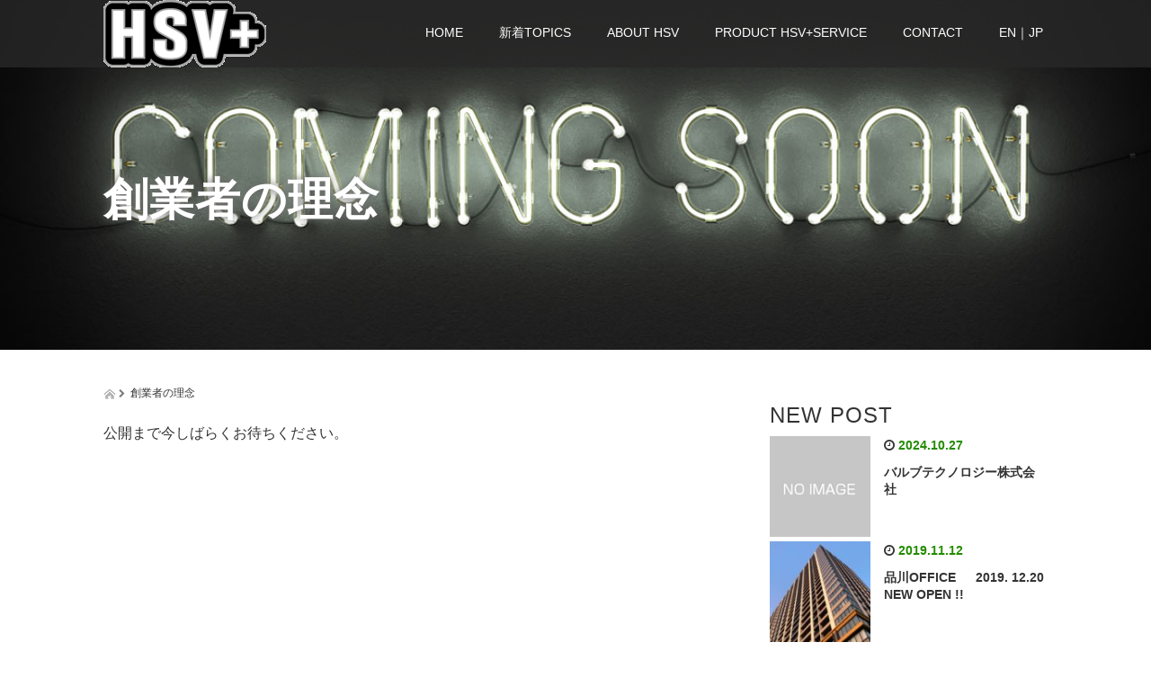

--- FILE ---
content_type: text/html; charset=UTF-8
request_url: http://www.hsv.co.jp/about-hsv/philosophy/
body_size: 51843
content:
<!DOCTYPE html>
<html lang="ja">
<head>
  <meta charset="UTF-8">
  <meta name="viewport" content="width=device-width">
  <meta http-equiv="X-UA-Compatible" content="IE=edge">
  <meta name="format-detection" content="telephone=no">

  <title>創業者の理念 | 畑中特殊バルブ工業株式会社</title>
  <meta name="description" content="公開まで今しばらくお待ちください。">

  
  <link rel="profile" href="http://gmpg.org/xfn/11">
  <link rel="pingback" href="http://www.hsv.co.jp/wp/xmlrpc.php">

    <meta name='robots' content='max-image-preview:large' />
<link rel='dns-prefetch' href='//ajax.googleapis.com' />
<link rel="alternate" type="application/rss+xml" title="畑中特殊バルブ工業株式会社 &raquo; フィード" href="http://www.hsv.co.jp/feed/" />
<link rel="alternate" type="application/rss+xml" title="畑中特殊バルブ工業株式会社 &raquo; コメントフィード" href="http://www.hsv.co.jp/comments/feed/" />
<script type="text/javascript">
/* <![CDATA[ */
window._wpemojiSettings = {"baseUrl":"https:\/\/s.w.org\/images\/core\/emoji\/15.0.3\/72x72\/","ext":".png","svgUrl":"https:\/\/s.w.org\/images\/core\/emoji\/15.0.3\/svg\/","svgExt":".svg","source":{"concatemoji":"http:\/\/www.hsv.co.jp\/wp\/wp-includes\/js\/wp-emoji-release.min.js?ver=6.5.7"}};
/*! This file is auto-generated */
!function(i,n){var o,s,e;function c(e){try{var t={supportTests:e,timestamp:(new Date).valueOf()};sessionStorage.setItem(o,JSON.stringify(t))}catch(e){}}function p(e,t,n){e.clearRect(0,0,e.canvas.width,e.canvas.height),e.fillText(t,0,0);var t=new Uint32Array(e.getImageData(0,0,e.canvas.width,e.canvas.height).data),r=(e.clearRect(0,0,e.canvas.width,e.canvas.height),e.fillText(n,0,0),new Uint32Array(e.getImageData(0,0,e.canvas.width,e.canvas.height).data));return t.every(function(e,t){return e===r[t]})}function u(e,t,n){switch(t){case"flag":return n(e,"\ud83c\udff3\ufe0f\u200d\u26a7\ufe0f","\ud83c\udff3\ufe0f\u200b\u26a7\ufe0f")?!1:!n(e,"\ud83c\uddfa\ud83c\uddf3","\ud83c\uddfa\u200b\ud83c\uddf3")&&!n(e,"\ud83c\udff4\udb40\udc67\udb40\udc62\udb40\udc65\udb40\udc6e\udb40\udc67\udb40\udc7f","\ud83c\udff4\u200b\udb40\udc67\u200b\udb40\udc62\u200b\udb40\udc65\u200b\udb40\udc6e\u200b\udb40\udc67\u200b\udb40\udc7f");case"emoji":return!n(e,"\ud83d\udc26\u200d\u2b1b","\ud83d\udc26\u200b\u2b1b")}return!1}function f(e,t,n){var r="undefined"!=typeof WorkerGlobalScope&&self instanceof WorkerGlobalScope?new OffscreenCanvas(300,150):i.createElement("canvas"),a=r.getContext("2d",{willReadFrequently:!0}),o=(a.textBaseline="top",a.font="600 32px Arial",{});return e.forEach(function(e){o[e]=t(a,e,n)}),o}function t(e){var t=i.createElement("script");t.src=e,t.defer=!0,i.head.appendChild(t)}"undefined"!=typeof Promise&&(o="wpEmojiSettingsSupports",s=["flag","emoji"],n.supports={everything:!0,everythingExceptFlag:!0},e=new Promise(function(e){i.addEventListener("DOMContentLoaded",e,{once:!0})}),new Promise(function(t){var n=function(){try{var e=JSON.parse(sessionStorage.getItem(o));if("object"==typeof e&&"number"==typeof e.timestamp&&(new Date).valueOf()<e.timestamp+604800&&"object"==typeof e.supportTests)return e.supportTests}catch(e){}return null}();if(!n){if("undefined"!=typeof Worker&&"undefined"!=typeof OffscreenCanvas&&"undefined"!=typeof URL&&URL.createObjectURL&&"undefined"!=typeof Blob)try{var e="postMessage("+f.toString()+"("+[JSON.stringify(s),u.toString(),p.toString()].join(",")+"));",r=new Blob([e],{type:"text/javascript"}),a=new Worker(URL.createObjectURL(r),{name:"wpTestEmojiSupports"});return void(a.onmessage=function(e){c(n=e.data),a.terminate(),t(n)})}catch(e){}c(n=f(s,u,p))}t(n)}).then(function(e){for(var t in e)n.supports[t]=e[t],n.supports.everything=n.supports.everything&&n.supports[t],"flag"!==t&&(n.supports.everythingExceptFlag=n.supports.everythingExceptFlag&&n.supports[t]);n.supports.everythingExceptFlag=n.supports.everythingExceptFlag&&!n.supports.flag,n.DOMReady=!1,n.readyCallback=function(){n.DOMReady=!0}}).then(function(){return e}).then(function(){var e;n.supports.everything||(n.readyCallback(),(e=n.source||{}).concatemoji?t(e.concatemoji):e.wpemoji&&e.twemoji&&(t(e.twemoji),t(e.wpemoji)))}))}((window,document),window._wpemojiSettings);
/* ]]> */
</script>
<style id='wp-emoji-styles-inline-css' type='text/css'>

	img.wp-smiley, img.emoji {
		display: inline !important;
		border: none !important;
		box-shadow: none !important;
		height: 1em !important;
		width: 1em !important;
		margin: 0 0.07em !important;
		vertical-align: -0.1em !important;
		background: none !important;
		padding: 0 !important;
	}
</style>
<link rel='stylesheet' id='wp-block-library-css' href='http://www.hsv.co.jp/wp/wp-includes/css/dist/block-library/style.min.css?ver=4.2.4' type='text/css' media='all' />
<style id='classic-theme-styles-inline-css' type='text/css'>
/*! This file is auto-generated */
.wp-block-button__link{color:#fff;background-color:#32373c;border-radius:9999px;box-shadow:none;text-decoration:none;padding:calc(.667em + 2px) calc(1.333em + 2px);font-size:1.125em}.wp-block-file__button{background:#32373c;color:#fff;text-decoration:none}
</style>
<style id='global-styles-inline-css' type='text/css'>
body{--wp--preset--color--black: #000000;--wp--preset--color--cyan-bluish-gray: #abb8c3;--wp--preset--color--white: #ffffff;--wp--preset--color--pale-pink: #f78da7;--wp--preset--color--vivid-red: #cf2e2e;--wp--preset--color--luminous-vivid-orange: #ff6900;--wp--preset--color--luminous-vivid-amber: #fcb900;--wp--preset--color--light-green-cyan: #7bdcb5;--wp--preset--color--vivid-green-cyan: #00d084;--wp--preset--color--pale-cyan-blue: #8ed1fc;--wp--preset--color--vivid-cyan-blue: #0693e3;--wp--preset--color--vivid-purple: #9b51e0;--wp--preset--gradient--vivid-cyan-blue-to-vivid-purple: linear-gradient(135deg,rgba(6,147,227,1) 0%,rgb(155,81,224) 100%);--wp--preset--gradient--light-green-cyan-to-vivid-green-cyan: linear-gradient(135deg,rgb(122,220,180) 0%,rgb(0,208,130) 100%);--wp--preset--gradient--luminous-vivid-amber-to-luminous-vivid-orange: linear-gradient(135deg,rgba(252,185,0,1) 0%,rgba(255,105,0,1) 100%);--wp--preset--gradient--luminous-vivid-orange-to-vivid-red: linear-gradient(135deg,rgba(255,105,0,1) 0%,rgb(207,46,46) 100%);--wp--preset--gradient--very-light-gray-to-cyan-bluish-gray: linear-gradient(135deg,rgb(238,238,238) 0%,rgb(169,184,195) 100%);--wp--preset--gradient--cool-to-warm-spectrum: linear-gradient(135deg,rgb(74,234,220) 0%,rgb(151,120,209) 20%,rgb(207,42,186) 40%,rgb(238,44,130) 60%,rgb(251,105,98) 80%,rgb(254,248,76) 100%);--wp--preset--gradient--blush-light-purple: linear-gradient(135deg,rgb(255,206,236) 0%,rgb(152,150,240) 100%);--wp--preset--gradient--blush-bordeaux: linear-gradient(135deg,rgb(254,205,165) 0%,rgb(254,45,45) 50%,rgb(107,0,62) 100%);--wp--preset--gradient--luminous-dusk: linear-gradient(135deg,rgb(255,203,112) 0%,rgb(199,81,192) 50%,rgb(65,88,208) 100%);--wp--preset--gradient--pale-ocean: linear-gradient(135deg,rgb(255,245,203) 0%,rgb(182,227,212) 50%,rgb(51,167,181) 100%);--wp--preset--gradient--electric-grass: linear-gradient(135deg,rgb(202,248,128) 0%,rgb(113,206,126) 100%);--wp--preset--gradient--midnight: linear-gradient(135deg,rgb(2,3,129) 0%,rgb(40,116,252) 100%);--wp--preset--font-size--small: 13px;--wp--preset--font-size--medium: 20px;--wp--preset--font-size--large: 36px;--wp--preset--font-size--x-large: 42px;--wp--preset--spacing--20: 0.44rem;--wp--preset--spacing--30: 0.67rem;--wp--preset--spacing--40: 1rem;--wp--preset--spacing--50: 1.5rem;--wp--preset--spacing--60: 2.25rem;--wp--preset--spacing--70: 3.38rem;--wp--preset--spacing--80: 5.06rem;--wp--preset--shadow--natural: 6px 6px 9px rgba(0, 0, 0, 0.2);--wp--preset--shadow--deep: 12px 12px 50px rgba(0, 0, 0, 0.4);--wp--preset--shadow--sharp: 6px 6px 0px rgba(0, 0, 0, 0.2);--wp--preset--shadow--outlined: 6px 6px 0px -3px rgba(255, 255, 255, 1), 6px 6px rgba(0, 0, 0, 1);--wp--preset--shadow--crisp: 6px 6px 0px rgba(0, 0, 0, 1);}:where(.is-layout-flex){gap: 0.5em;}:where(.is-layout-grid){gap: 0.5em;}body .is-layout-flex{display: flex;}body .is-layout-flex{flex-wrap: wrap;align-items: center;}body .is-layout-flex > *{margin: 0;}body .is-layout-grid{display: grid;}body .is-layout-grid > *{margin: 0;}:where(.wp-block-columns.is-layout-flex){gap: 2em;}:where(.wp-block-columns.is-layout-grid){gap: 2em;}:where(.wp-block-post-template.is-layout-flex){gap: 1.25em;}:where(.wp-block-post-template.is-layout-grid){gap: 1.25em;}.has-black-color{color: var(--wp--preset--color--black) !important;}.has-cyan-bluish-gray-color{color: var(--wp--preset--color--cyan-bluish-gray) !important;}.has-white-color{color: var(--wp--preset--color--white) !important;}.has-pale-pink-color{color: var(--wp--preset--color--pale-pink) !important;}.has-vivid-red-color{color: var(--wp--preset--color--vivid-red) !important;}.has-luminous-vivid-orange-color{color: var(--wp--preset--color--luminous-vivid-orange) !important;}.has-luminous-vivid-amber-color{color: var(--wp--preset--color--luminous-vivid-amber) !important;}.has-light-green-cyan-color{color: var(--wp--preset--color--light-green-cyan) !important;}.has-vivid-green-cyan-color{color: var(--wp--preset--color--vivid-green-cyan) !important;}.has-pale-cyan-blue-color{color: var(--wp--preset--color--pale-cyan-blue) !important;}.has-vivid-cyan-blue-color{color: var(--wp--preset--color--vivid-cyan-blue) !important;}.has-vivid-purple-color{color: var(--wp--preset--color--vivid-purple) !important;}.has-black-background-color{background-color: var(--wp--preset--color--black) !important;}.has-cyan-bluish-gray-background-color{background-color: var(--wp--preset--color--cyan-bluish-gray) !important;}.has-white-background-color{background-color: var(--wp--preset--color--white) !important;}.has-pale-pink-background-color{background-color: var(--wp--preset--color--pale-pink) !important;}.has-vivid-red-background-color{background-color: var(--wp--preset--color--vivid-red) !important;}.has-luminous-vivid-orange-background-color{background-color: var(--wp--preset--color--luminous-vivid-orange) !important;}.has-luminous-vivid-amber-background-color{background-color: var(--wp--preset--color--luminous-vivid-amber) !important;}.has-light-green-cyan-background-color{background-color: var(--wp--preset--color--light-green-cyan) !important;}.has-vivid-green-cyan-background-color{background-color: var(--wp--preset--color--vivid-green-cyan) !important;}.has-pale-cyan-blue-background-color{background-color: var(--wp--preset--color--pale-cyan-blue) !important;}.has-vivid-cyan-blue-background-color{background-color: var(--wp--preset--color--vivid-cyan-blue) !important;}.has-vivid-purple-background-color{background-color: var(--wp--preset--color--vivid-purple) !important;}.has-black-border-color{border-color: var(--wp--preset--color--black) !important;}.has-cyan-bluish-gray-border-color{border-color: var(--wp--preset--color--cyan-bluish-gray) !important;}.has-white-border-color{border-color: var(--wp--preset--color--white) !important;}.has-pale-pink-border-color{border-color: var(--wp--preset--color--pale-pink) !important;}.has-vivid-red-border-color{border-color: var(--wp--preset--color--vivid-red) !important;}.has-luminous-vivid-orange-border-color{border-color: var(--wp--preset--color--luminous-vivid-orange) !important;}.has-luminous-vivid-amber-border-color{border-color: var(--wp--preset--color--luminous-vivid-amber) !important;}.has-light-green-cyan-border-color{border-color: var(--wp--preset--color--light-green-cyan) !important;}.has-vivid-green-cyan-border-color{border-color: var(--wp--preset--color--vivid-green-cyan) !important;}.has-pale-cyan-blue-border-color{border-color: var(--wp--preset--color--pale-cyan-blue) !important;}.has-vivid-cyan-blue-border-color{border-color: var(--wp--preset--color--vivid-cyan-blue) !important;}.has-vivid-purple-border-color{border-color: var(--wp--preset--color--vivid-purple) !important;}.has-vivid-cyan-blue-to-vivid-purple-gradient-background{background: var(--wp--preset--gradient--vivid-cyan-blue-to-vivid-purple) !important;}.has-light-green-cyan-to-vivid-green-cyan-gradient-background{background: var(--wp--preset--gradient--light-green-cyan-to-vivid-green-cyan) !important;}.has-luminous-vivid-amber-to-luminous-vivid-orange-gradient-background{background: var(--wp--preset--gradient--luminous-vivid-amber-to-luminous-vivid-orange) !important;}.has-luminous-vivid-orange-to-vivid-red-gradient-background{background: var(--wp--preset--gradient--luminous-vivid-orange-to-vivid-red) !important;}.has-very-light-gray-to-cyan-bluish-gray-gradient-background{background: var(--wp--preset--gradient--very-light-gray-to-cyan-bluish-gray) !important;}.has-cool-to-warm-spectrum-gradient-background{background: var(--wp--preset--gradient--cool-to-warm-spectrum) !important;}.has-blush-light-purple-gradient-background{background: var(--wp--preset--gradient--blush-light-purple) !important;}.has-blush-bordeaux-gradient-background{background: var(--wp--preset--gradient--blush-bordeaux) !important;}.has-luminous-dusk-gradient-background{background: var(--wp--preset--gradient--luminous-dusk) !important;}.has-pale-ocean-gradient-background{background: var(--wp--preset--gradient--pale-ocean) !important;}.has-electric-grass-gradient-background{background: var(--wp--preset--gradient--electric-grass) !important;}.has-midnight-gradient-background{background: var(--wp--preset--gradient--midnight) !important;}.has-small-font-size{font-size: var(--wp--preset--font-size--small) !important;}.has-medium-font-size{font-size: var(--wp--preset--font-size--medium) !important;}.has-large-font-size{font-size: var(--wp--preset--font-size--large) !important;}.has-x-large-font-size{font-size: var(--wp--preset--font-size--x-large) !important;}
.wp-block-navigation a:where(:not(.wp-element-button)){color: inherit;}
:where(.wp-block-post-template.is-layout-flex){gap: 1.25em;}:where(.wp-block-post-template.is-layout-grid){gap: 1.25em;}
:where(.wp-block-columns.is-layout-flex){gap: 2em;}:where(.wp-block-columns.is-layout-grid){gap: 2em;}
.wp-block-pullquote{font-size: 1.5em;line-height: 1.6;}
</style>
<link rel='stylesheet' id='contact-form-7-css' href='http://www.hsv.co.jp/wp/wp-content/plugins/contact-form-7/includes/css/styles.css?ver=5.7.7' type='text/css' media='all' />
<link rel='stylesheet' id='_tk-bootstrap-wp-css' href='http://www.hsv.co.jp/wp/wp-content/themes/amore_tcd028/includes/css/bootstrap-wp.css?ver=4.2.4' type='text/css' media='all' />
<link rel='stylesheet' id='_tk-bootstrap-css' href='http://www.hsv.co.jp/wp/wp-content/themes/amore_tcd028/includes/resources/bootstrap/css/bootstrap.min.css?ver=4.2.4' type='text/css' media='all' />
<link rel='stylesheet' id='_tk-font-awesome-css' href='http://www.hsv.co.jp/wp/wp-content/themes/amore_tcd028/includes/css/font-awesome.min.css?ver=4.1.0' type='text/css' media='all' />
<link rel='stylesheet' id='_tk-style-css' href='http://www.hsv.co.jp/wp/wp-content/themes/amore_tcd028/style.css?ver=4.2.4' type='text/css' media='all' />
<script type="text/javascript" src="https://ajax.googleapis.com/ajax/libs/jquery/1.11.3/jquery.min.js?ver=6.5.7" id="jquery-js"></script>
<script type="text/javascript" src="http://www.hsv.co.jp/wp/wp-content/themes/amore_tcd028/includes/resources/bootstrap/js/bootstrap.js?ver=6.5.7" id="_tk-bootstrapjs-js"></script>
<script type="text/javascript" src="http://www.hsv.co.jp/wp/wp-content/themes/amore_tcd028/includes/js/bootstrap-wp.js?ver=6.5.7" id="_tk-bootstrapwp-js"></script>
<link rel="https://api.w.org/" href="http://www.hsv.co.jp/wp-json/" /><link rel="alternate" type="application/json" href="http://www.hsv.co.jp/wp-json/wp/v2/pages/106" /><link rel="canonical" href="http://www.hsv.co.jp/about-hsv/philosophy/" />
<link rel='shortlink' href='http://www.hsv.co.jp/?p=106' />
<link rel="alternate" type="application/json+oembed" href="http://www.hsv.co.jp/wp-json/oembed/1.0/embed?url=http%3A%2F%2Fwww.hsv.co.jp%2Fabout-hsv%2Fphilosophy%2F" />
<link rel="alternate" type="text/xml+oembed" href="http://www.hsv.co.jp/wp-json/oembed/1.0/embed?url=http%3A%2F%2Fwww.hsv.co.jp%2Fabout-hsv%2Fphilosophy%2F&#038;format=xml" />
<link rel="apple-touch-icon" sizes="180x180" href="/wp/wp-content/uploads/fbrfg/apple-touch-icon.png">
<link rel="icon" type="image/png" sizes="32x32" href="/wp/wp-content/uploads/fbrfg/favicon-32x32.png">
<link rel="icon" type="image/png" sizes="16x16" href="/wp/wp-content/uploads/fbrfg/favicon-16x16.png">
<link rel="manifest" href="/wp/wp-content/uploads/fbrfg/site.webmanifest">
<link rel="shortcut icon" href="/wp/wp-content/uploads/fbrfg/favicon.ico">
<meta name="msapplication-TileColor" content="#da532c">
<meta name="msapplication-config" content="/wp/wp-content/uploads/fbrfg/browserconfig.xml">
<meta name="theme-color" content="#ffffff">  
  <link rel="stylesheet" media="screen and (max-width:771px)" href="http://www.hsv.co.jp/wp/wp-content/themes/amore_tcd028/footer-bar/footer-bar.css?ver=4.2.4">

  <script type="text/javascript" src="http://www.hsv.co.jp/wp/wp-content/themes/amore_tcd028/js/jquery.elevatezoom.js"></script>
  <script type="text/javascript" src="http://www.hsv.co.jp/wp/wp-content/themes/amore_tcd028/parallax.js"></script>
  <script type="text/javascript" src="http://www.hsv.co.jp/wp/wp-content/themes/amore_tcd028/js/jscript.js"></script>
   

  <script type="text/javascript">
    jQuery(function() {
      jQuery(".zoom").elevateZoom({
        zoomType : "inner",
        zoomWindowFadeIn: 500,
        zoomWindowFadeOut: 500,
        easing : true
      });
    });
  </script>

  <script type="text/javascript" src="http://www.hsv.co.jp/wp/wp-content/themes/amore_tcd028/js/syncertel.js"></script>

  <link rel="stylesheet" media="screen and (max-width:991px)" href="http://www.hsv.co.jp/wp/wp-content/themes/amore_tcd028/responsive.css?ver=4.2.4">
  <link rel="stylesheet" href="//maxcdn.bootstrapcdn.com/font-awesome/4.3.0/css/font-awesome.min.css">
  <link rel="stylesheet" href="http://www.hsv.co.jp/wp/wp-content/themes/amore_tcd028/amore.css?ver=4.2.4" type="text/css" />
  <link rel="stylesheet" href="http://www.hsv.co.jp/wp/wp-content/themes/amore_tcd028/comment-style.css?ver=4.2.4" type="text/css" />
  <style type="text/css">
          .site-navigation{position:fixed;}
    
  .fa, .wp-icon a:before {display:inline-block;font:normal normal normal 14px/1 FontAwesome;font-size:inherit;text-rendering:auto;-webkit-font-smoothing:antialiased;-moz-osx-font-smoothing:grayscale;transform:translate(0, 0)}
  .fa-phone:before, .wp-icon.wp-fa-phone a:before {content:"\f095"; margin-right:5px;}

  body { font-size:14px; }
  a {color: #238C00;}
  a:hover, #bread_crumb li.home a:hover:before {color: #AAAAAA;}
  #global_menu ul ul li a{background:#238C00;}
  #global_menu ul ul li a:hover{background:#AAAAAA;}
  #previous_next_post a:hover{
    background: #AAAAAA;
  }
  .social-icon:hover{
    background-color: #238C00 !important;
  }
  .up-arrow:hover{
    background-color: #238C00 !important;
  }

  .menu-item:hover *:not(.dropdown-menu *){
    color: #238C00 !important;
  }
  .menu-item a:hover {
    color: #238C00 !important;
  }
  .button a, .pager li > a, .pager li > span{
    background-color: #AAAAAA;
  }
  .dropdown-menu .menu-item > a:hover, .button a:hover, .pager li > a:hover{
    background-color: #238C00 !important;
  }
  .button-green a{
    background-color: #238C00;
  }
  .button-green a:hover{
    background-color: #175E00;
  }
  .timestamp{
    color: #238C00;
  }
  .blog-list-timestamp{
    color: #238C00;
  }
  .footer_main, .scrolltotop{
    background-color: #222222;
  }
  .scrolltotop_arrow a:hover{
    color: #238C00;
  }

  .first-h1{
    color: #FFFFFF;
    text-shadow: 1px 2px 5px #666666 !important;
  }
  .second-body, .second-body{
    color: #333333;
  }
  .top-headline.third_headline{
      color: #FFFFFF;
      text-shadow: 0px 0px 10px #666666;
  }
  .top-headline.fourth_headline{
      color: #FFFFFF;
      text-shadow: 0px 0px 10px #666666;
  }
  .top-headline.fifth_headline{
      color: #FFFFFF;
      text-shadow: 0px 0px 10px #666666;
  }

  .top-headline{
      color: #FFFFFF;
      text-shadow: 0px 0px 10px #666666;
  }

  .thumb:hover:after{
      box-shadow: inset 0 0 0 7px #238C00;
  }


    p { word-wrap:break-word; }
  
  .third-banner-headline{
  width: 100%;
  text-align: center;
  font-size: 20px;
}
  

</style>


</head>

<body class="page-template-default page page-id-106 page-child parent-pageid-15">
  
  <div id="verytop"></div>
  <nav id="header" class="site-navigation">
      <div class="container">
      <div class="row">
        <div class="site-navigation-inner col-xs-120 no-padding" style="padding:0px">
          <div class="navbar navbar-default">
            <div class="navbar-header">
              <div id="logo-area">
                <div id='logo_image'>
<h1 id="logo" style="top:0px; left:0px;"><a href=" http://www.hsv.co.jp/" title="畑中特殊バルブ工業株式会社" data-label="畑中特殊バルブ工業株式会社"><img class="h_logo" src="http://www.hsv.co.jp/wp/wp-content/uploads/tcd-w/logo.png?1768689189" alt="畑中特殊バルブ工業株式会社" title="畑中特殊バルブ工業株式会社" /></a></h1>
</div>
                              </div>

            </div>

            <!-- The WordPress Menu goes here -->
            <div class="pull-right right-menu">
                                              <div class="collapse navbar-collapse"><ul id="main-menu" class="nav navbar-nav"><li id="menu-item-37" class="menu-item menu-item-type-post_type menu-item-object-page menu-item-home menu-item-37"><a title="HOME" href="http://www.hsv.co.jp/">HOME</a></li>
<li id="menu-item-35" class="menu-item menu-item-type-post_type menu-item-object-page menu-item-35"><a title="新着TOPICS" href="http://www.hsv.co.jp/topics/">新着TOPICS</a></li>
<li id="menu-item-34" class="menu-item menu-item-type-post_type menu-item-object-page current-page-ancestor current-menu-ancestor current-menu-parent current-page-parent current_page_parent current_page_ancestor menu-item-has-children menu-item-34 dropdown"><a title="ABOUT HSV" href="http://www.hsv.co.jp/about-hsv/" data-toggle="dropdown" class="dropdown-toggle" aria-haspopup="true">ABOUT HSV <span class="caret"></span></a>
<ul role="menu" class=" dropdown-menu">
	<li id="menu-item-102" class="menu-item menu-item-type-post_type menu-item-object-page menu-item-102"><a title="時代のニーズに応えつづけて100 年" href="http://www.hsv.co.jp/about-hsv/100-years/">時代のニーズに応えつづけて100 年</a></li>
	<li id="menu-item-121" class="menu-item menu-item-type-post_type menu-item-object-page menu-item-121"><a title="HSV拠点とそのミッション" href="http://www.hsv.co.jp/about-hsv/base-and-mission/">HSV拠点とそのミッション</a></li>
	<li id="menu-item-120" class="menu-item menu-item-type-post_type menu-item-object-page current-menu-item page_item page-item-106 current_page_item menu-item-120 active"><a title="創業者の理念" href="http://www.hsv.co.jp/about-hsv/philosophy/">創業者の理念</a></li>
</ul>
</li>
<li id="menu-item-30" class="menu-item menu-item-type-post_type menu-item-object-page menu-item-has-children menu-item-30 dropdown"><a title="PRODUCT HSV+SERVICE" href="http://www.hsv.co.jp/product-hsvservice/" data-toggle="dropdown" class="dropdown-toggle" aria-haspopup="true">PRODUCT HSV+SERVICE <span class="caret"></span></a>
<ul role="menu" class=" dropdown-menu">
	<li id="menu-item-31" class="menu-item menu-item-type-post_type menu-item-object-page menu-item-31"><a title="フィールドサービス" href="http://www.hsv.co.jp/solution-service/field-service/">フィールドサービス</a></li>
	<li id="menu-item-101" class="menu-item menu-item-type-post_type menu-item-object-page menu-item-101"><a title="柔軟な設計対応能力" href="http://www.hsv.co.jp/solution-service/flexible-design/">柔軟な設計対応能力</a></li>
	<li id="menu-item-33" class="menu-item menu-item-type-post_type menu-item-object-page menu-item-33"><a title="多様な製品群" href="http://www.hsv.co.jp/product-hsvservice/product-family/">多様な製品群</a></li>
</ul>
</li>
<li id="menu-item-29" class="menu-item menu-item-type-post_type menu-item-object-page menu-item-29"><a title="CONTACT" href="http://www.hsv.co.jp/contact/">CONTACT</a></li>
<li id="menu-item-38" class="menu-item menu-item-type-custom menu-item-object-custom menu-item-home menu-item-38"><a title="EN｜JP" href="http://www.hsv.co.jp">EN｜JP</a></li>
</ul></div>                                                                <a href="#" class="menu_button"></a>
                 <div id="global_menu" class="clearfix">
                  <ul id="menu-main-navigation" class="menu"><li class="menu-item menu-item-type-post_type menu-item-object-page menu-item-home menu-item-37"><a href="http://www.hsv.co.jp/">HOME</a></li>
<li class="menu-item menu-item-type-post_type menu-item-object-page menu-item-35"><a href="http://www.hsv.co.jp/topics/">新着TOPICS</a></li>
<li class="menu-item menu-item-type-post_type menu-item-object-page current-page-ancestor current-menu-ancestor current-menu-parent current-page-parent current_page_parent current_page_ancestor menu-item-has-children menu-item-34"><a href="http://www.hsv.co.jp/about-hsv/">ABOUT HSV</a>
<ul class="sub-menu">
	<li class="menu-item menu-item-type-post_type menu-item-object-page menu-item-102"><a href="http://www.hsv.co.jp/about-hsv/100-years/">時代のニーズに応えつづけて100 年</a></li>
	<li class="menu-item menu-item-type-post_type menu-item-object-page menu-item-121"><a href="http://www.hsv.co.jp/about-hsv/base-and-mission/">HSV拠点とそのミッション</a></li>
	<li class="menu-item menu-item-type-post_type menu-item-object-page current-menu-item page_item page-item-106 current_page_item menu-item-120"><a href="http://www.hsv.co.jp/about-hsv/philosophy/" aria-current="page">創業者の理念</a></li>
</ul>
</li>
<li class="menu-item menu-item-type-post_type menu-item-object-page menu-item-has-children menu-item-30"><a href="http://www.hsv.co.jp/product-hsvservice/">PRODUCT HSV+SERVICE</a>
<ul class="sub-menu">
	<li class="menu-item menu-item-type-post_type menu-item-object-page menu-item-31"><a href="http://www.hsv.co.jp/solution-service/field-service/">フィールドサービス</a></li>
	<li class="menu-item menu-item-type-post_type menu-item-object-page menu-item-101"><a href="http://www.hsv.co.jp/solution-service/flexible-design/">柔軟な設計対応能力</a></li>
	<li class="menu-item menu-item-type-post_type menu-item-object-page menu-item-33"><a href="http://www.hsv.co.jp/product-hsvservice/product-family/">多様な製品群</a></li>
</ul>
</li>
<li class="menu-item menu-item-type-post_type menu-item-object-page menu-item-29"><a href="http://www.hsv.co.jp/contact/">CONTACT</a></li>
<li class="menu-item menu-item-type-custom menu-item-object-custom menu-item-home menu-item-38"><a href="http://www.hsv.co.jp">EN｜JP</a></li>
</ul>                 </div>
                                           </div>

          </div><!-- .navbar -->
        </div>
      </div>
    </div><!-- .container -->
  </nav><!-- .site-navigation -->

<div class="main-content">
  
  <div class="amore-divider romaji" data-parallax="scroll" data-image-src="http://www.hsv.co.jp/wp/wp-content/uploads/2019/11/coming-soon.jpg">
    <div class="container">
      <div class="row">
        <div class="col-xs-120 no-padding">
          <h2 class="top-headline" style="margin-top: 50px; margin-bottom: -20px;">創業者の理念</h2>
        </div>
      </div>
    </div>
  </div>

  <div class="container amore-inner-container" style="margin-bottom:120px">
    <div class="row">
      
      <div class="col-sm-80 col-xs-120 no-padding single-page">
                      <header class="breadcrumb mb20">
              <a href="http://www.hsv.co.jp/"><span><img src="http://www.hsv.co.jp/wp/wp-content/themes/amore_tcd028/images/home.png" class="breadcrumb-home"></span></a>
              <span class="fa fa-chevron-right text-muted" style="font-size:10px">&nbsp;</span>
              <span>創業者の理念</span>
            </header><!-- .entry-header -->
                    <div class="row article" style="margin:auto 0;"><p>公開まで今しばらくお待ちください。</p>
</div>
      </div>

      <div class="col-sm-37 col-xs-120 col-sm-offset-3 no-right-padding">
        
				<div class="sidebar-padder">

																									<h3 class="romaji">NEW POST</h3>
														<div class="row" style='margin-bottom:40px'>
																	<div class="col-xs-120"><div class="row"><a style="color:inherit; text-decoration:none" href="http://www.hsv.co.jp/2024/10/27/%e3%83%90%e3%83%ab%e3%83%96%e3%83%86%e3%82%af%e3%83%8e%e3%83%ad%e3%82%b8%e3%83%bc%e6%a0%aa%e5%bc%8f%e4%bc%9a%e7%a4%be/">
  <article id="post-236" class="post-236 post type-post status-publish format-standard hentry category-topics">
    <div class='col-xs-45' style='padding-right:0px'><a href="http://www.hsv.co.jp/2024/10/27/%e3%83%90%e3%83%ab%e3%83%96%e3%83%86%e3%82%af%e3%83%8e%e3%83%ad%e3%82%b8%e3%83%bc%e6%a0%aa%e5%bc%8f%e4%bc%9a%e7%a4%be/"><div class="thumb"><img src="http://www.hsv.co.jp/wp/wp-content/themes/amore_tcd028/img/common/no_image1.gif" alt="" title="" /></div></a></div><div class='col-xs-75'><span class='fa fa-clock-o'></span><span class='timestamp romaji'>&nbsp;2024.10.27</span>　<h4 class='underline-hover' style='display:block; margin-bottom:10px; margin-top:10px'><a class='content_links' href='http://www.hsv.co.jp/2024/10/27/%e3%83%90%e3%83%ab%e3%83%96%e3%83%86%e3%82%af%e3%83%8e%e3%83%ad%e3%82%b8%e3%83%bc%e6%a0%aa%e5%bc%8f%e4%bc%9a%e7%a4%be/'>バルブテクノロジー株式会社</a></h4></div>  </article><!-- #post-## -->
</a></div></div>
																	<div class="col-xs-120"><div class="row"><a style="color:inherit; text-decoration:none" href="http://www.hsv.co.jp/2019/11/12/%e5%93%81%e5%b7%9doffice-2019-12-20-new-open/">
  <article id="post-83" class="post-83 post type-post status-publish format-standard has-post-thumbnail hentry category-info category-topics">
    <div class='col-xs-45' style='padding-right:0px'><a href="http://www.hsv.co.jp/2019/11/12/%e5%93%81%e5%b7%9doffice-2019-12-20-new-open/"><div class="thumb"><img width="120" height="120" src="http://www.hsv.co.jp/wp/wp-content/uploads/2019/11/品川オフィス-120x120.jpg" class="attachment-size3 size-size3 wp-post-image" alt="" decoding="async" srcset="http://www.hsv.co.jp/wp/wp-content/uploads/2019/11/品川オフィス-120x120.jpg 120w, http://www.hsv.co.jp/wp/wp-content/uploads/2019/11/品川オフィス-150x150.jpg 150w, http://www.hsv.co.jp/wp/wp-content/uploads/2019/11/品川オフィス-76x76.jpg 76w" sizes="(max-width: 120px) 100vw, 120px" /></div></a></div><div class='col-xs-75'><span class='fa fa-clock-o'></span><span class='timestamp romaji'>&nbsp;2019.11.12</span>　<h4 class='underline-hover' style='display:block; margin-bottom:10px; margin-top:10px'><a class='content_links' href='http://www.hsv.co.jp/2019/11/12/%e5%93%81%e5%b7%9doffice-2019-12-20-new-open/'>品川OFFICE  　  2019. 12.20  NEW OPEN !!</a></h4></div>  </article><!-- #post-## -->
</a></div></div>
															</div>

							<h3 class="romaji">CATEGORY</h3>
					        <ul class="categories">
			    		    	<li class="categories">カテゴリー<ul>	<li class="cat-item cat-item-4"><a href="http://www.hsv.co.jp/category/info/">お知らせ</a>
</li>
	<li class="cat-item cat-item-2"><a href="http://www.hsv.co.jp/category/topics/">新着TOPICS</a>
</li>
</ul></li>			        		</ul>

							<select class="form-control" name="archive-dropdown" onchange="document.location.href=this.options[this.selectedIndex].value;">
								<option value="">Archive</option>
									<option value='http://www.hsv.co.jp/2024/10/'> 2024年10月 &nbsp;(1)</option>
	<option value='http://www.hsv.co.jp/2019/11/'> 2019年11月 &nbsp;(1)</option>
							</select>

							<aside id="search" class="widget widget_search">
								<form role="search" method="get" class="search-form" action="http://www.hsv.co.jp/">
	<label>
    <div class="input-group">
  		<input type="search" class="search-field form-control" placeholder="Search &hellip;" value="" name="s" title="Search for:">
      <span class="input-group-btn">
        <button class="btn btn-default" type="submit"><span class="fa fa-search"></span></button>
      </span>
    </div><!-- /input-group -->
	</label>
	<input type="submit" style="display:none" value="Search">
</form>
							</aside>
															
		</div><!-- close .sidebar-padder -->      </div>

    </div>
  </div>


<div id="footer">
  <div class="container" style="padding-bottom:10px; padding-top:10px;">
    <div class="row hidden-xs">
      <div class="col-xs-60 col-xs-offset-20 text-center">
              </div>
      <div class="col-xs-40 text-right">
              <ul class="user_sns clearfix" id="footer_social_link">
                                                                      <li class="rss"><a class="target_blank" href="http://www.hsv.co.jp/feed/">RSS</a></li>       </ul>
             </div>
    </div>

    <div class="row visible-xs">
      <div class="col-xs-120 text-center">
              </div>
      <div class="col-xs-120 footer_mobile_menu_wrapper">
                            <div id="footer-menu-1" class="footer_mobile_menu clearfix">
           <ul id="menu-footer-navigation1" class="menu"><li id="menu-item-130" class="menu-item menu-item-type-post_type menu-item-object-page menu-item-130"><a href="http://www.hsv.co.jp/product-hsvservice/not-leak/">漏れないバルブとは？（＋HSVの技術エッセンス）</a></li>
<li id="menu-item-131" class="menu-item menu-item-type-post_type menu-item-object-page current-page-ancestor current-page-parent menu-item-131"><a href="http://www.hsv.co.jp/about-hsv/">ABOUT HSV</a></li>
<li id="menu-item-132" class="menu-item menu-item-type-post_type menu-item-object-page current-menu-item page_item page-item-106 current_page_item menu-item-132"><a href="http://www.hsv.co.jp/about-hsv/philosophy/" aria-current="page">創業者の理念</a></li>
<li id="menu-item-133" class="menu-item menu-item-type-custom menu-item-object-custom menu-item-133"><a href="http://#">創業者の顔写真</a></li>
<li id="menu-item-134" class="menu-item menu-item-type-custom menu-item-object-custom menu-item-134"><a href="http://#">HISTORY OF HVS(HVSの歴史)</a></li>
<li id="menu-item-135" class="menu-item menu-item-type-post_type menu-item-object-page menu-item-135"><a href="http://www.hsv.co.jp/about-hsv/100-years/">時代のニーズに応えつづけて100 年</a></li>
<li id="menu-item-136" class="menu-item menu-item-type-post_type menu-item-object-page current-menu-item page_item page-item-106 current_page_item menu-item-136"><a href="http://www.hsv.co.jp/about-hsv/philosophy/" aria-current="page">創業者の理念と想い</a></li>
<li id="menu-item-139" class="menu-item menu-item-type-post_type menu-item-object-page menu-item-139"><a href="http://www.hsv.co.jp/history/">変わらぬもの 柔軟に変化していくもの</a></li>
</ul>          </div>
                                      <div id="footer-menu-2" class="footer_mobile_menu clearfix">
           <ul id="menu-footer-navigation2" class="menu"><li id="menu-item-155" class="menu-item menu-item-type-post_type menu-item-object-page menu-item-155"><a href="http://www.hsv.co.jp/company/">会社案内</a></li>
<li id="menu-item-154" class="menu-item menu-item-type-post_type menu-item-object-page menu-item-154"><a href="http://www.hsv.co.jp/business/">事業内容</a></li>
<li id="menu-item-153" class="menu-item menu-item-type-post_type menu-item-object-page menu-item-153"><a href="http://www.hsv.co.jp/organization/">組織</a></li>
<li id="menu-item-152" class="menu-item menu-item-type-post_type menu-item-object-page menu-item-152"><a href="http://www.hsv.co.jp/base/">拠点</a></li>
<li id="menu-item-151" class="menu-item menu-item-type-post_type menu-item-object-page menu-item-151"><a href="http://www.hsv.co.jp/payment-results/">納入実績</a></li>
</ul>          </div>
                                      <div id="footer-menu-3" class="footer_mobile_menu clearfix">
           <ul id="menu-footer-navigation3" class="menu"><li id="menu-item-166" class="menu-item menu-item-type-post_type menu-item-object-page menu-item-166"><a href="http://www.hsv.co.jp/problem-solution/">顧客の課題解決</a></li>
<li id="menu-item-167" class="menu-item menu-item-type-post_type menu-item-object-page menu-item-167"><a href="http://www.hsv.co.jp/casesteady/">・ケーススタディ</a></li>
<li id="menu-item-168" class="menu-item menu-item-type-post_type menu-item-object-page menu-item-168"><a href="http://www.hsv.co.jp/obligation/">・特殊バルブメーカーのHSVが考える責務</a></li>
<li id="menu-item-169" class="menu-item menu-item-type-post_type menu-item-object-page menu-item-169"><a href="http://www.hsv.co.jp/about-hsv/100-years/">・時代のニーズに応えつづけて100 年</a></li>
</ul>          </div>
                                      <div id="footer-menu-4" class="footer_mobile_menu clearfix">
           <ul id="menu-footer-navigation4" class="menu"><li id="menu-item-180" class="menu-item menu-item-type-post_type menu-item-object-page menu-item-180"><a href="http://www.hsv.co.jp/product-line-up/">商品ラインナップ</a></li>
<li id="menu-item-187" class="menu-item menu-item-type-custom menu-item-object-custom menu-item-187"><a href="http://www.hsv.co.jp/product-line-up/#tokusyu">特殊バルブ</a></li>
<li id="menu-item-188" class="menu-item menu-item-type-custom menu-item-object-custom menu-item-188"><a href="http://www.hsv.co.jp/product-line-up/#ball">ボールバルブ</a></li>
<li id="menu-item-189" class="menu-item menu-item-type-custom menu-item-object-custom menu-item-189"><a href="http://www.hsv.co.jp/product-line-up/#animation">動画</a></li>
<li id="menu-item-192" class="menu-item menu-item-type-post_type menu-item-object-page menu-item-192"><a href="http://www.hsv.co.jp/topics/">新着TOPICS</a></li>
<li id="menu-item-195" class="menu-item menu-item-type-post_type menu-item-object-page menu-item-195"><a href="http://www.hsv.co.jp/news/">ニュースリリース</a></li>
<li id="menu-item-199" class="menu-item menu-item-type-post_type menu-item-object-page menu-item-199"><a href="http://www.hsv.co.jp/engineer/">技術者紹介</a></li>
</ul>          </div>
                        </div>
      <div class="col-xs-120 text-center footer_social_link_wrapper">
              <ul class="user_sns clearfix" id="footer_social_link">
                                                                      <li class="rss"><a class="target_blank" href="http://www.hsv.co.jp/feed/">RSS</a></li>       </ul>
             </div>
    </div>
  </div>
</div>


<div class="hidden-xs footer_main">
  <div class="container amore-section" style="padding: 60px 0 50px;">
    <div class="row" style="color:white; width:740px; margin:0 auto;">
      <div class="col-xs-120 text-center romaji"><div id="footer_logo_area" style="top:0px; left:0px;">
<h3 id="footer_logo">
<a href="http://www.hsv.co.jp/" title="畑中特殊バルブ工業株式会社"><img class="f_logo" src="http://www.hsv.co.jp/wp/wp-content/uploads/tcd-w/footer-image.png" alt="畑中特殊バルブ工業株式会社" title="畑中特殊バルブ工業株式会社" /></a>
</h3>
</div>
</div>
    </div>
        <div class="row" style="color:white; width:720px; margin:0 auto;">

            <div class="col-xs-30 no-padding hidden-xs">
          <div class="footer-menu collapse navbar-collapse"><ul id="menu-footer-navigation1-1" class="nav navbar-nav"><li class="menu-item menu-item-type-post_type menu-item-object-page menu-item-130"><a title="漏れないバルブとは？（＋HSVの技術エッセンス）" href="http://www.hsv.co.jp/product-hsvservice/not-leak/">漏れないバルブとは？（＋HSVの技術エッセンス）</a></li>
<li class="menu-item menu-item-type-post_type menu-item-object-page current-page-ancestor current-page-parent menu-item-131"><a title="ABOUT HSV" href="http://www.hsv.co.jp/about-hsv/">ABOUT HSV</a></li>
<li class="menu-item menu-item-type-post_type menu-item-object-page current-menu-item page_item page-item-106 current_page_item menu-item-132 active"><a title="創業者の理念" href="http://www.hsv.co.jp/about-hsv/philosophy/">創業者の理念</a></li>
<li class="menu-item menu-item-type-custom menu-item-object-custom menu-item-133"><a title="創業者の顔写真" href="http://#">創業者の顔写真</a></li>
<li class="menu-item menu-item-type-custom menu-item-object-custom menu-item-134"><a title="HISTORY OF HVS(HVSの歴史)" href="http://#">HISTORY OF HVS(HVSの歴史)</a></li>
<li class="menu-item menu-item-type-post_type menu-item-object-page menu-item-135"><a title="時代のニーズに応えつづけて100 年" href="http://www.hsv.co.jp/about-hsv/100-years/">時代のニーズに応えつづけて100 年</a></li>
<li class="menu-item menu-item-type-post_type menu-item-object-page current-menu-item page_item page-item-106 current_page_item menu-item-136 active"><a title="創業者の理念と想い" href="http://www.hsv.co.jp/about-hsv/philosophy/">創業者の理念と想い</a></li>
<li class="menu-item menu-item-type-post_type menu-item-object-page menu-item-139"><a title="変わらぬもの 柔軟に変化していくもの" href="http://www.hsv.co.jp/history/">変わらぬもの 柔軟に変化していくもの</a></li>
</ul></div>      </div>
                  <div class="col-xs-30 no-padding hidden-xs">
          <div class="footer-menu collapse navbar-collapse"><ul id="menu-footer-navigation2-1" class="nav navbar-nav"><li class="menu-item menu-item-type-post_type menu-item-object-page menu-item-155"><a title="会社案内" href="http://www.hsv.co.jp/company/">会社案内</a></li>
<li class="menu-item menu-item-type-post_type menu-item-object-page menu-item-154"><a title="事業内容" href="http://www.hsv.co.jp/business/">事業内容</a></li>
<li class="menu-item menu-item-type-post_type menu-item-object-page menu-item-153"><a title="組織" href="http://www.hsv.co.jp/organization/">組織</a></li>
<li class="menu-item menu-item-type-post_type menu-item-object-page menu-item-152"><a title="拠点" href="http://www.hsv.co.jp/base/">拠点</a></li>
<li class="menu-item menu-item-type-post_type menu-item-object-page menu-item-151"><a title="納入実績" href="http://www.hsv.co.jp/payment-results/">納入実績</a></li>
</ul></div>      </div>
                  <div class="col-xs-30 no-padding hidden-xs">
          <div class="footer-menu collapse navbar-collapse"><ul id="menu-footer-navigation3-1" class="nav navbar-nav"><li class="menu-item menu-item-type-post_type menu-item-object-page menu-item-166"><a title="顧客の課題解決" href="http://www.hsv.co.jp/problem-solution/">顧客の課題解決</a></li>
<li class="menu-item menu-item-type-post_type menu-item-object-page menu-item-167"><a title="・ケーススタディ" href="http://www.hsv.co.jp/casesteady/">・ケーススタディ</a></li>
<li class="menu-item menu-item-type-post_type menu-item-object-page menu-item-168"><a title="・特殊バルブメーカーのHSVが考える責務" href="http://www.hsv.co.jp/obligation/">・特殊バルブメーカーのHSVが考える責務</a></li>
<li class="menu-item menu-item-type-post_type menu-item-object-page menu-item-169"><a title="・時代のニーズに応えつづけて100 年" href="http://www.hsv.co.jp/about-hsv/100-years/">・時代のニーズに応えつづけて100 年</a></li>
</ul></div>      </div>
                  <div class="col-xs-30 no-padding hidden-xs">
          <div class="footer-menu collapse navbar-collapse"><ul id="menu-footer-navigation4-1" class="nav navbar-nav"><li class="menu-item menu-item-type-post_type menu-item-object-page menu-item-180"><a title="商品ラインナップ" href="http://www.hsv.co.jp/product-line-up/">商品ラインナップ</a></li>
<li class="menu-item menu-item-type-custom menu-item-object-custom menu-item-187"><a title="特殊バルブ" href="http://www.hsv.co.jp/product-line-up/#tokusyu">特殊バルブ</a></li>
<li class="menu-item menu-item-type-custom menu-item-object-custom menu-item-188"><a title="ボールバルブ" href="http://www.hsv.co.jp/product-line-up/#ball">ボールバルブ</a></li>
<li class="menu-item menu-item-type-custom menu-item-object-custom menu-item-189"><a title="動画" href="http://www.hsv.co.jp/product-line-up/#animation">動画</a></li>
<li class="menu-item menu-item-type-post_type menu-item-object-page menu-item-192"><a title="新着TOPICS" href="http://www.hsv.co.jp/topics/">新着TOPICS</a></li>
<li class="menu-item menu-item-type-post_type menu-item-object-page menu-item-195"><a title="ニュースリリース" href="http://www.hsv.co.jp/news/">ニュースリリース</a></li>
<li class="menu-item menu-item-type-post_type menu-item-object-page menu-item-199"><a title="技術者紹介" href="http://www.hsv.co.jp/engineer/">技術者紹介</a></li>
</ul></div>      </div>
          </div>
  </div>
  <div class="scrolltotop">
    <div class="scrolltotop_arrow"><a href="#verytop">&#xe911;</a></div>
  </div>
</div>

<div class="copr">
  <div class="container">
    <div class="row">
      <div class="col-sm-60 text-left hidden-xs">
        <span class="footer-zipcode">本社 〒135-0033</span>        <span class="footer-address">東京都江東区深川1-3-11</span>        <span class="footer-phone">TEL.03-3820-5671　FAX.03-5639-5115</span>      </div>
      <div class="col-sm-60 text-right hidden-xs romaji">
        <span class="copyright">Copyright &copy;&nbsp; <a href="http://www.hsv.co.jp/">畑中特殊バルブ工業株式会社</a> All Rights Reserved.</span>
      </div>
      <div class="col-sm-120 text-center visible-xs romaji">
        <span class="copyright">Copyright &copy;&nbsp; <a href="http://www.hsv.co.jp/">畑中特殊バルブ工業株式会社</a> All Rights Reserved.</span>
      </div>
    </div>
  </div>
</div>

  <div id="return_top">
    <a href="#header_top"><span>PAGE TOP</span></a>
  </div>

<script type="text/javascript" src="http://www.hsv.co.jp/wp/wp-content/plugins/contact-form-7/includes/swv/js/index.js?ver=5.7.7" id="swv-js"></script>
<script type="text/javascript" id="contact-form-7-js-extra">
/* <![CDATA[ */
var wpcf7 = {"api":{"root":"http:\/\/www.hsv.co.jp\/wp-json\/","namespace":"contact-form-7\/v1"}};
/* ]]> */
</script>
<script type="text/javascript" src="http://www.hsv.co.jp/wp/wp-content/plugins/contact-form-7/includes/js/index.js?ver=5.7.7" id="contact-form-7-js"></script>
<script type="text/javascript" src="http://www.hsv.co.jp/wp/wp-content/themes/amore_tcd028/includes/js/skip-link-focus-fix.js?ver=20130115" id="_tk-skip-link-focus-fix-js"></script>
<script type="text/javascript" src="http://www.hsv.co.jp/wp/wp-includes/js/comment-reply.min.js?ver=6.5.7" id="comment-reply-js" async="async" data-wp-strategy="async"></script>

<script type="text/javascript">

    var canLoad = true

    function page_ajax_get(){
      var page = jQuery('.paged').last().attr('data-paged') || 2;
      var cat = null;
      var ajaxurl = 'http://www.hsv.co.jp/wp/wp-admin/admin-ajax.php';

      canLoad = false

      jQuery.ajax({
        type: 'POST',
        url: ajaxurl,
        data: {"action": "load-filter", cat: cat, paged:page },
        success: function(response) {
          if(response.length > 100){
            var id = page - 1;
            id.toString();
            jQuery("#infiniscroll").html(jQuery("#infiniscroll").html() + response);
          } else {
            jQuery("#pagerlink").html("最終ページ")
            jQuery("#pagerbutton").attr("disabled", "disabled")
          }

          setTimeout(function(){ canLoad = true }, 2000)
        }
      })
    }
    
  jQuery(window).load(function(){

    jQuery("#site-cover").fadeOut('slow');

    var cat = null
    var currentSlide = -1

    var fixStuff = function(){
      jQuery(".heightaswidth").each(function(){
        jQuery(this).css('height', jQuery(this).outerWidth())
      })

/* ここ削除 */
    
      jQuery(".verticalcenter").each(function(){
        var center = (jQuery(this).parent().width() / 2) - parseInt(jQuery(this).parent().css('padding-top'))
        //var size = jQuery(this).outerHeight() / 2
        var size = 13;
        jQuery(this).css('padding-top', center - size + 20)
      })

      jQuery(".verticalcentersplash").each(function(){
        var center = jQuery(window).height() / 2
        var size = jQuery(this).outerHeight() / 2
        jQuery(this).css('padding-top', center - size)
      })
    }

    // var nextSlide = function(){
    //   currentSlide++
  
    //   if(jQuery("[data-order='" + currentSlide + "']").length == 0) currentSlide = 0

    //   jQuery('.parallax-mirror[data-order]').fadeOut("slow");
    //   jQuery("[data-order='" + currentSlide + "']").fadeIn("slow");
    // }

    //   jQuery('.parallax-mirror[data-order]').hide();


    var nextSlide = function(){      
      currentSlide++
  
      if(jQuery("[data-order='" + currentSlide + "']").length == 0) currentSlide = 0

            // if( $( window ).width() > 767 ){
        jQuery('.parallax-mirror[data-order]').fadeOut("slow");
      // } else {
            // }
      
      jQuery("[data-order='" + currentSlide + "']").fadeIn("slow");
    }

            // if( $( window ).width() > 767 ){
        jQuery('.parallax-mirror[data-order]').hide();
      // } else {
            // }


      fixStuff();
      nextSlide();

     setInterval(nextSlide, 3000);


     setInterval(function(){
      jQuery(".fade-me-in").first().fadeIn().removeClass('fade-me-in');
     }, 200)



     jQuery(window).resize(function() {
      fixStuff();
     });




    if (jQuery("#telephone").length && jQuery("#logo").length) {
      jQuery("#telephone").css('left', jQuery("#logo").width() + 30)
    }

    jQuery('#topcover').addClass('topcover-visible')

    jQuery("a[href*=#]:not([href=#])").click(function(){
      if(location.pathname.replace(/^\//,"")==this.pathname.replace(/^\//,"")&&location.hostname==this.hostname){
        var e=jQuery(this.hash);
        if(e=e.length?e:jQuery("[name="+this.hash.slice(1)+"]"),e.length)return jQuery("html,body").animate({scrollTop:e.offset().top},1e3),!1
      }
    })

    //$(".menu-item, .menu-item a").click(function(){ })

    jQuery(window).scroll(function(){
      var center = jQuery(window).height() - 300

/*

      if(jQuery(window).scrollTop() > jQuery("#footer").offset().top - jQuery(window).height() && canLoad){
        page_ajax_get();
      }
*/

      jQuery('.invisibletexteffect').each(function(){
        var percentFromCenter = Math.abs(( (jQuery(this).offset().top + jQuery(this).outerHeight() / 2 ) - jQuery(document).scrollTop()) - center) / center

        if(percentFromCenter < 1)
          jQuery(this).removeClass('offsetted')
      })


    })
  })

  </script>


 
</body>
</html>